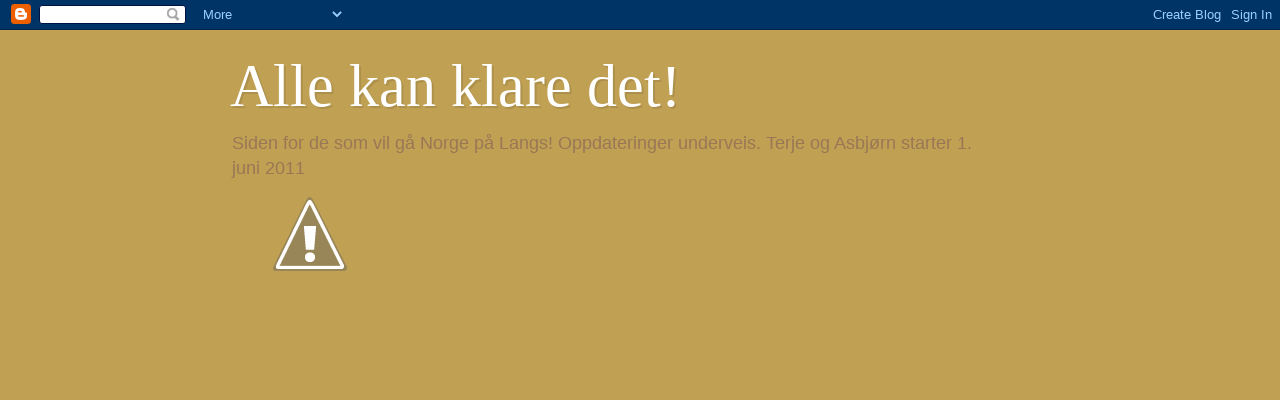

--- FILE ---
content_type: text/html; charset=UTF-8
request_url: https://allekanklaredet.blogspot.com/b/stats?style=BLACK_TRANSPARENT&timeRange=ALL_TIME&token=APq4FmDxH3ZqcVaXGvGAGc8-z2-1fb5pxoSrfXz2pPe3-hNaoVktRvhpUf35quAiecxq3uuIW3t9-gDnGXWNgH3VzwEHHFM5YA
body_size: -28
content:
{"total":31378,"sparklineOptions":{"backgroundColor":{"fillOpacity":0.1,"fill":"#000000"},"series":[{"areaOpacity":0.3,"color":"#202020"}]},"sparklineData":[[0,60],[1,45],[2,20],[3,60],[4,40],[5,10],[6,25],[7,10],[8,50],[9,5],[10,10],[11,55],[12,15],[13,15],[14,5],[15,15],[16,50],[17,0],[18,0],[19,50],[20,10],[21,0],[22,0],[23,0],[24,85],[25,60],[26,35],[27,70],[28,35],[29,30]],"nextTickMs":3600000}